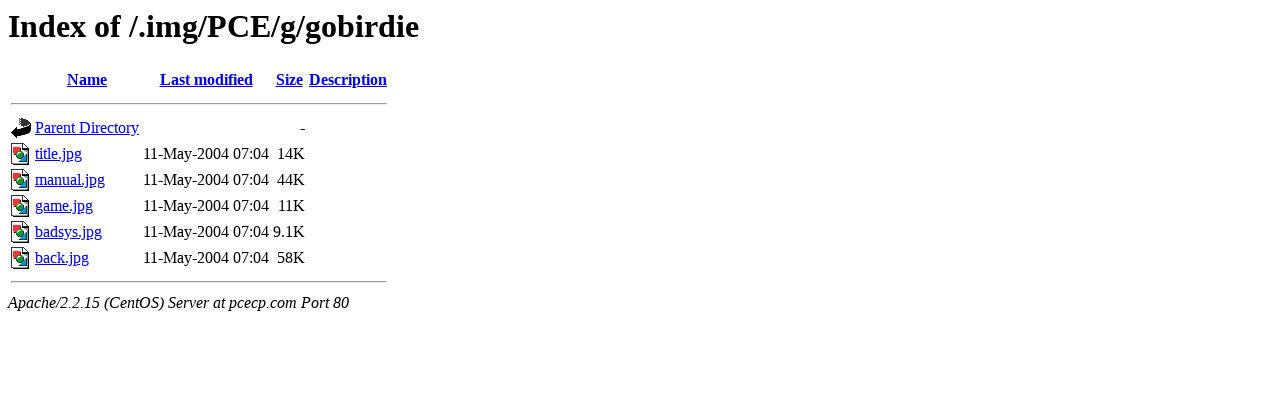

--- FILE ---
content_type: text/html; charset=utf-8
request_url: http://pcecp.com/.img/PCE/g/gobirdie/?C=M;O=D
body_size: 939
content:
<!DOCTYPE HTML PUBLIC "-//W3C//DTD HTML 3.2//EN">
<html>
<head>
  <title>Index of /.img/PCE/g/gobirdie</title>
</head>
<body>
  <h1>Index of /.img/PCE/g/gobirdie</h1>
  <table>
    <tr>
      <th><img src="/icons/blank.gif" alt="[ICO]"></th>
      <th><a href="?C=N;O=A">Name</a></th>
      <th><a href="?C=M;O=A">Last modified</a></th>
      <th><a href="?C=S;O=A">Size</a></th>
      <th><a href="?C=D;O=A">Description</a></th>
    </tr>
    <tr>
      <th colspan="5">
        <hr>
      </th>
    </tr>
    <tr>
      <td valign="top"><img src="/icons/back.gif" alt="[DIR]"></td>
      <td><a href="/.img/PCE/g/">Parent Directory</a></td>
      <td>&nbsp;</td>
      <td align="right">-</td>
      <td>&nbsp;</td>
    </tr>
    <tr>
      <td valign="top"><img src="/icons/image2.gif" alt="[IMG]"></td>
      <td><a href="title.jpg">title.jpg</a></td>
      <td align="right">11-May-2004 07:04</td>
      <td align="right">14K</td>
      <td>&nbsp;</td>
    </tr>
    <tr>
      <td valign="top"><img src="/icons/image2.gif" alt="[IMG]"></td>
      <td><a href="manual.jpg">manual.jpg</a></td>
      <td align="right">11-May-2004 07:04</td>
      <td align="right">44K</td>
      <td>&nbsp;</td>
    </tr>
    <tr>
      <td valign="top"><img src="/icons/image2.gif" alt="[IMG]"></td>
      <td><a href="game.jpg">game.jpg</a></td>
      <td align="right">11-May-2004 07:04</td>
      <td align="right">11K</td>
      <td>&nbsp;</td>
    </tr>
    <tr>
      <td valign="top"><img src="/icons/image2.gif" alt="[IMG]"></td>
      <td><a href="badsys.jpg">badsys.jpg</a></td>
      <td align="right">11-May-2004 07:04</td>
      <td align="right">9.1K</td>
      <td>&nbsp;</td>
    </tr>
    <tr>
      <td valign="top"><img src="/icons/image2.gif" alt="[IMG]"></td>
      <td><a href="back.jpg">back.jpg</a></td>
      <td align="right">11-May-2004 07:04</td>
      <td align="right">58K</td>
      <td>&nbsp;</td>
    </tr>
    <tr>
      <th colspan="5">
        <hr>
      </th>
    </tr>
  </table>
  <address>
    Apache/2.2.15 (CentOS) Server at pcecp.com Port 80
  </address>
<script defer src="https://static.cloudflareinsights.com/beacon.min.js/vcd15cbe7772f49c399c6a5babf22c1241717689176015" integrity="sha512-ZpsOmlRQV6y907TI0dKBHq9Md29nnaEIPlkf84rnaERnq6zvWvPUqr2ft8M1aS28oN72PdrCzSjY4U6VaAw1EQ==" data-cf-beacon='{"version":"2024.11.0","token":"a45563885f914fe0961da19ffa2d1f10","r":1,"server_timing":{"name":{"cfCacheStatus":true,"cfEdge":true,"cfExtPri":true,"cfL4":true,"cfOrigin":true,"cfSpeedBrain":true},"location_startswith":null}}' crossorigin="anonymous"></script>
</body>
</html>
